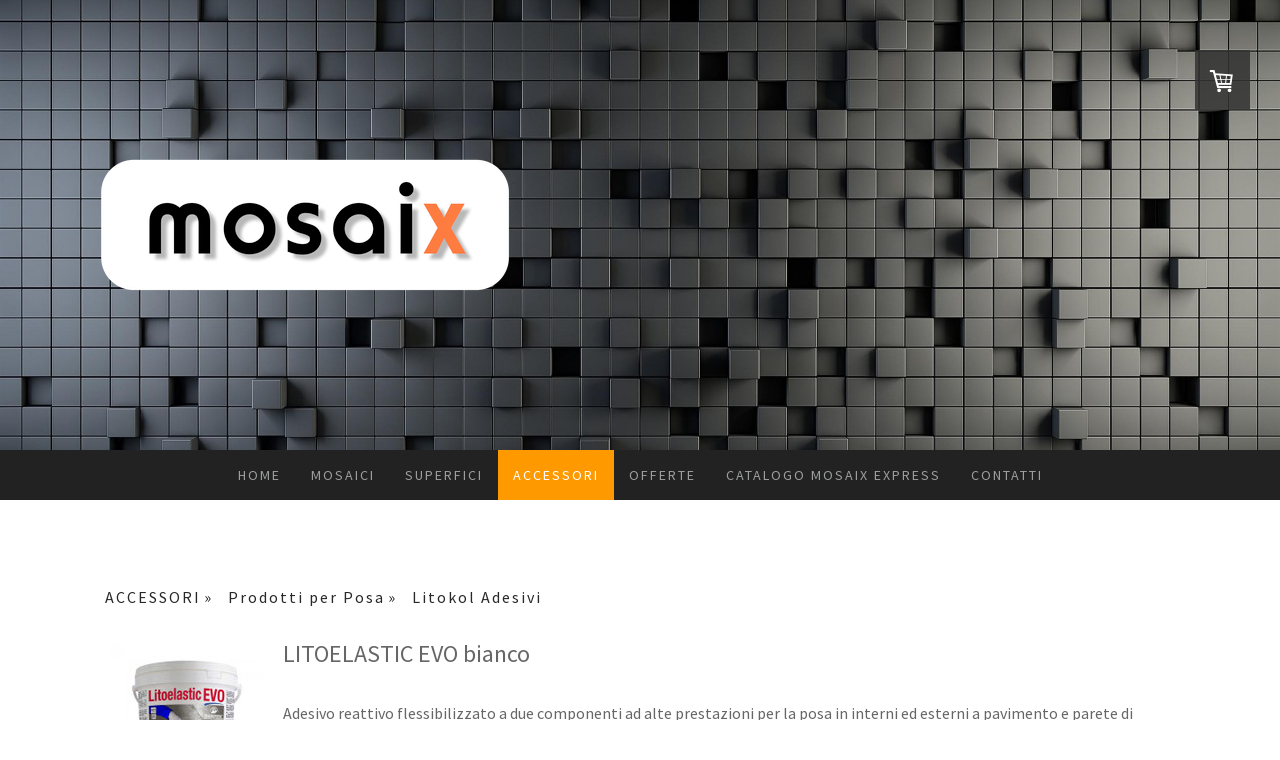

--- FILE ---
content_type: text/html; charset=UTF-8
request_url: https://www.mosaix.it/complementi/litokol-adesivi/
body_size: 19535
content:
<!DOCTYPE html>
<html lang="it-IT"><head>
    <meta charset="utf-8"/>
    <link rel="dns-prefetch preconnect" href="https://u.jimcdn.com/" crossorigin="anonymous"/>
<link rel="dns-prefetch preconnect" href="https://assets.jimstatic.com/" crossorigin="anonymous"/>
<link rel="dns-prefetch preconnect" href="https://image.jimcdn.com" crossorigin="anonymous"/>
<link rel="dns-prefetch preconnect" href="https://fonts.jimstatic.com" crossorigin="anonymous"/>
<meta name="viewport" content="width=device-width, initial-scale=1"/>
<meta http-equiv="X-UA-Compatible" content="IE=edge"/>
<meta name="description" content="Adesivi Litokol per mosaici e pietre naturali"/>
<meta name="robots" content="index, follow, archive"/>
<meta property="st:section" content="Adesivi Litokol per mosaici e pietre naturali"/>
<meta name="generator" content="Jimdo Creator"/>
<meta name="twitter:title" content="Litokol Adesivi"/>
<meta name="twitter:description" content="Adesivi Litokol per mosaici e pietre naturali"/>
<meta name="twitter:card" content="summary_large_image"/>
<meta property="og:url" content="http://www.mosaix.it/complementi/litokol-adesivi/"/>
<meta property="og:title" content="Litokol Adesivi"/>
<meta property="og:description" content="Adesivi Litokol per mosaici e pietre naturali"/>
<meta property="og:type" content="website"/>
<meta property="og:locale" content="it_IT"/>
<meta property="og:site_name" content="MOSAIX  mosaici online"/>
<meta name="twitter:image" content="https://image.jimcdn.com/app/cms/image/transf/dimension=1820x1280:format=jpg/path/se1188e64357ddeda/image/ib87338f6c3e4f7a5/version/1606413263/image.jpg"/>
<meta property="og:image" content="https://image.jimcdn.com/app/cms/image/transf/dimension=1820x1280:format=jpg/path/se1188e64357ddeda/image/ib87338f6c3e4f7a5/version/1606413263/image.jpg"/>
<meta property="og:image:width" content="1280"/>
<meta property="og:image:height" content="1280"/>
<meta property="og:image:secure_url" content="https://image.jimcdn.com/app/cms/image/transf/dimension=1820x1280:format=jpg/path/se1188e64357ddeda/image/ib87338f6c3e4f7a5/version/1606413263/image.jpg"/><title>Litokol Adesivi - MOSAIX  mosaici online</title>
<link rel="shortcut icon" href="https://u.jimcdn.com/cms/o/se1188e64357ddeda/img/favicon.png?t=1733434935"/>
    <link rel="alternate" type="application/rss+xml" title="Blog" href="https://www.mosaix.it/rss/blog"/>    
<link rel="canonical" href="https://www.mosaix.it/complementi/litokol-adesivi/"/>

        <script src="https://assets.jimstatic.com/ckies.js.7aeecda51e36f76cf70c.js"></script>

        <script src="https://assets.jimstatic.com/cookieControl.js.c1cea533ba5da95c3d32.js"></script>
    <script>window.CookieControlSet.setToNormal();</script>

    <style>html,body{margin:0}.hidden{display:none}.n{padding:5px}#cc-website-title a {text-decoration: none}.cc-m-image-align-1{text-align:left}.cc-m-image-align-2{text-align:right}.cc-m-image-align-3{text-align:center}</style>

        <link href="https://u.jimcdn.com/cms/o/se1188e64357ddeda/layout/dm_bfac1921e9542f8afd398db1f9fe90ee/css/layout.css?t=1759502883" rel="stylesheet" type="text/css" id="jimdo_layout_css"/>
<script>     /* <![CDATA[ */     /*!  loadCss [c]2014 @scottjehl, Filament Group, Inc.  Licensed MIT */     window.loadCSS = window.loadCss = function(e,n,t){var r,l=window.document,a=l.createElement("link");if(n)r=n;else{var i=(l.body||l.getElementsByTagName("head")[0]).childNodes;r=i[i.length-1]}var o=l.styleSheets;a.rel="stylesheet",a.href=e,a.media="only x",r.parentNode.insertBefore(a,n?r:r.nextSibling);var d=function(e){for(var n=a.href,t=o.length;t--;)if(o[t].href===n)return e.call(a);setTimeout(function(){d(e)})};return a.onloadcssdefined=d,d(function(){a.media=t||"all"}),a};     window.onloadCSS = function(n,o){n.onload=function(){n.onload=null,o&&o.call(n)},"isApplicationInstalled"in navigator&&"onloadcssdefined"in n&&n.onloadcssdefined(o)}     /* ]]> */ </script>     <script>
// <![CDATA[
onloadCSS(loadCss('https://assets.jimstatic.com/web.css.d9361b6586f0098197fdc233c6461efe.css') , function() {
    this.id = 'jimdo_web_css';
});
// ]]>
</script>
<link href="https://assets.jimstatic.com/web.css.d9361b6586f0098197fdc233c6461efe.css" rel="preload" as="style"/>
<noscript>
<link href="https://assets.jimstatic.com/web.css.d9361b6586f0098197fdc233c6461efe.css" rel="stylesheet"/>
</noscript>
    <script>
    //<![CDATA[
        var jimdoData = {"isTestserver":false,"isLcJimdoCom":false,"isJimdoHelpCenter":false,"isProtectedPage":false,"cstok":"","cacheJsKey":"0cc7509acfcd08278c9d6f638b764c64cacb3cab","cacheCssKey":"0cc7509acfcd08278c9d6f638b764c64cacb3cab","cdnUrl":"https:\/\/assets.jimstatic.com\/","minUrl":"https:\/\/assets.jimstatic.com\/app\/cdn\/min\/file\/","authUrl":"https:\/\/a.jimdo.com\/","webPath":"https:\/\/www.mosaix.it\/","appUrl":"https:\/\/a.jimdo.com\/","cmsLanguage":"it_IT","isFreePackage":false,"mobile":false,"isDevkitTemplateUsed":true,"isTemplateResponsive":true,"websiteId":"se1188e64357ddeda","pageId":2571640423,"packageId":3,"shop":{"deliveryTimeTexts":{"1":"consegna in 1-5 giorni","2":"consegna in 5-10 giorni","3":"consegna in 10-14 giorni"},"checkoutButtonText":"Cassa ( quantit\u00e0 al passo successivo )","isReady":true,"currencyFormat":{"pattern":"#,##0.00 \u00a4","convertedPattern":"#,##0.00 $","symbols":{"GROUPING_SEPARATOR":".","DECIMAL_SEPARATOR":",","CURRENCY_SYMBOL":"\u20ac"}},"currencyLocale":"de_DE"},"tr":{"gmap":{"searchNotFound":"L'indirizzo inserito non \u00e8 stato trovato.","routeNotFound":"Non \u00e8 stato possibile calcolare l'itinerario. Forse l'indirizzo di inizio \u00e8 impreciso o troppo lontano dalla meta."},"shop":{"checkoutSubmit":{"next":"Prosegui","wait":"Attendere"},"paypalError":"\u00c8 subentrato un errore. Per favore, riprova!","cartBar":"Carrello ","maintenance":"Questo servizio non \u00e8 al momento raggiungibile. Riprova pi\u00f9 tardi.","addToCartOverlay":{"productInsertedText":"L'articolo \u00e8 stato aggiunto al carrello.","continueShoppingText":"Continua gli acquisti","reloadPageText":"ricarica"},"notReadyText":"Lo shop non \u00e8 ancora completo.","numLeftText":"Non ci sono pi\u00f9 di {:num} esemplari di questo articolo a disposizione.","oneLeftText":"Solo un esemplare di questo prodotto \u00e8 ancora disponibile."},"common":{"timeout":"\u00c8 subentrato un errore. L'azione \u00e8 stata interrotta. Per favore riprova pi\u00f9 tardi."},"form":{"badRequest":"\u00c8 subentrato un errore. La voce non \u00e8 stata inserita. Riprova!"}},"jQuery":"jimdoGen002","isJimdoMobileApp":false,"bgConfig":{"id":141002023,"type":"picture","options":{"fixed":true},"images":[{"id":8947443123,"url":"https:\/\/image.jimcdn.com\/app\/cms\/image\/transf\/none\/path\/se1188e64357ddeda\/backgroundarea\/i01e4fcd53cceeb0b\/version\/1509885859\/image.jpg"}]},"bgFullscreen":null,"responsiveBreakpointLandscape":767,"responsiveBreakpointPortrait":480,"copyableHeadlineLinks":false,"tocGeneration":false,"googlemapsConsoleKey":false,"loggingForAnalytics":false,"loggingForPredefinedPages":false,"isFacebookPixelIdEnabled":true,"userAccountId":"838903e3-5aa2-4f43-b42b-706757ceb299"};
    // ]]>
</script>

     <script> (function(window) { 'use strict'; var regBuff = window.__regModuleBuffer = []; var regModuleBuffer = function() { var args = [].slice.call(arguments); regBuff.push(args); }; if (!window.regModule) { window.regModule = regModuleBuffer; } })(window); </script>
    <script src="https://assets.jimstatic.com/web.js.7778446e79a0c13073d7.js" async="true"></script>
    <script src="https://assets.jimstatic.com/at.js.db285b71839286136d00.js"></script>
        <script src="https://api.dmp.jimdo-server.com/designs/376/versions/1.0/assets/js/stickyNav.js" async="true"></script>
        <meta name="google-site-verification" content="se_wP7XmAQHEQ7h0PX2pfDB-uNPfEvkB3PBWyndoCyU"/>
<meta name="p:domain_verify" content="a1d2b2419fd7e6dd437586b92f95c237"/>
<meta name="google-site-verification" content="bVN4aFoecGTg7S15EZ4QnWUxwaaosNC_Jvci4mjGvEA"/>
<meta name="google-site-verification" content="Z1Xbb3KNSBhJGOgiScBMnirGAgKjjN30oDTELeXJnk4"/>

<script type="text/javascript">
//<![CDATA[
_linkedin_partner_id = "600202";
window._linkedin_data_partner_ids = window._linkedin_data_partner_ids || [];
window._linkedin_data_partner_ids.push(_linkedin_partner_id);
//]]>
</script>

<script type="text/javascript">
//<![CDATA[
(function(){var s = document.getElementsByTagName("script")[0];
var b = document.createElement("script");
b.type = "text/javascript";b.async = true;
b.src = "https://snap.licdn.com/li.lms-analytics/insight.min.js";
s.parentNode.insertBefore(b, s);})();
//]]>
</script>

<script type="text/javascript">
//<![CDATA[
var $zoho=$zoho || {};$zoho.salesiq = $zoho.salesiq || 
{widgetcode:"cd82bdf2ddf74c6d2833dccb8d6e42434f729a5dd7cb2294e75f1e3935ec34ad", values:{},ready:function(){}};
var d=document;s=d.createElement("script");s.type="text/javascript";s.id="zsiqscript";s.defer=true;
s.src="https://salesiq.zoho.com/widget";t=d.getElementsByTagName("script")[0];t.parentNode.insertBefore(s,t);d.write("<div id='zsiqwidget'><\/div>");
//]]>
</script>

<script async="async" src="https://www.googletagmanager.com/gtag/js?id=G-VJCV5LE5CL"></script>

<script type="text/javascript">
//<![CDATA[
  window.dataLayer = window.dataLayer || [];
  function gtag(){dataLayer.push(arguments);}
  gtag('js', new Date());

  gtag('config', 'G-VJCV5LE5CL');
//]]>
</script>

<script type="text/javascript">
//<![CDATA[
    (function(d, w, c) {
        w.BrevoConversationsID = '64fb3901aa8ad90eda6a000c';
        w[c] = w[c] || function() {
            (w[c].q = w[c].q || []).push(arguments);
        };
        var s = d.createElement('script');
        s.async = true;
        s.src = 'https://conversations-widget.brevo.com/brevo-conversations.js';
        if (d.head) d.head.appendChild(s);
    })(document, window, 'BrevoConversations');
//]]>
</script>
    <script type="text/javascript">
//<![CDATA[

if(window.CookieControl.isCookieAllowed("fb_analytics")) {
    !function(f,b,e,v,n,t,s){if(f.fbq)return;n=f.fbq=function(){n.callMethod?
    n.callMethod.apply(n,arguments):n.queue.push(arguments)};if(!f._fbq)f._fbq=n;
    n.push=n;n.loaded=!0;n.version='2.0';n.agent='pljimdo';n.queue=[];t=b.createElement(e);t.async=!0;
    t.src=v;s=b.getElementsByTagName(e)[0];s.parentNode.insertBefore(t,s)}(window,
    document,'script','https://connect.facebook.net/en_US/fbevents.js');
    fbq('init', '500283573671568');
    fbq('track', 'PageView');
}

//]]>
</script>
</head>

<body class="body cc-page j-has-shop j-m-gallery-styles j-m-video-styles j-m-hr-styles j-m-header-styles j-m-text-styles j-m-emotionheader-styles j-m-htmlCode-styles j-m-rss-styles j-m-form-styles-disabled j-m-table-styles j-m-textWithImage-styles j-m-downloadDocument-styles j-m-imageSubtitle-styles j-m-flickr-styles j-m-googlemaps-styles j-m-blogSelection-styles-disabled j-m-comment-styles-disabled j-m-jimdo-styles j-m-profile-styles j-m-guestbook-styles j-m-promotion-styles j-m-twitter-styles j-m-hgrid-styles j-m-shoppingcart-styles j-m-catalog-styles j-m-product-styles-disabled j-m-facebook-styles j-m-sharebuttons-styles j-m-formnew-styles-disabled j-m-callToAction-styles j-m-turbo-styles j-m-spacing-styles j-m-googleplus-styles j-m-dummy-styles j-m-search-styles j-m-booking-styles j-footer-styles cc-pagemode-default cc-content-parent" id="page-2571640423">

<div id="cc-inner" class="cc-content-parent">
  <!-- _main-sass -->
  <input type="checkbox" id="jtpl-navigation__checkbox" class="jtpl-navigation__checkbox"/><div class="jtpl-main cc-content-parent">

    <!-- _header.sass -->
    <div background-area="stripe" background-area-default="" class="jtpl-header">
      <header class="jtpl-header__inner"><div class="jtpl-logo">
          <div id="cc-website-logo" class="cc-single-module-element"><div id="cc-m-14679632523" class="j-module n j-imageSubtitle"><div class="cc-m-image-container"><figure class="cc-imagewrapper cc-m-image-align-1">
<a href="https://www.mosaix.it/" target="_self"><img srcset="https://image.jimcdn.com/app/cms/image/transf/dimension=320x10000:format=png/path/se1188e64357ddeda/image/i388c4486d2f6822b/version/1673635161/image.png 320w, https://image.jimcdn.com/app/cms/image/transf/dimension=456x10000:format=png/path/se1188e64357ddeda/image/i388c4486d2f6822b/version/1673635161/image.png 456w, https://image.jimcdn.com/app/cms/image/transf/dimension=640x10000:format=png/path/se1188e64357ddeda/image/i388c4486d2f6822b/version/1673635161/image.png 640w, https://image.jimcdn.com/app/cms/image/transf/dimension=912x10000:format=png/path/se1188e64357ddeda/image/i388c4486d2f6822b/version/1673635161/image.png 912w" sizes="(min-width: 456px) 456px, 100vw" id="cc-m-imagesubtitle-image-14679632523" src="https://image.jimcdn.com/app/cms/image/transf/dimension=456x10000:format=png/path/se1188e64357ddeda/image/i388c4486d2f6822b/version/1673635161/image.png" alt="" class="" data-src-width="1476" data-src-height="531" data-src="https://image.jimcdn.com/app/cms/image/transf/dimension=456x10000:format=png/path/se1188e64357ddeda/image/i388c4486d2f6822b/version/1673635161/image.png" data-image-id="9583404523"/></a>    

</figure>
</div>
<div class="cc-clear"></div>
<script id="cc-m-reg-14679632523">// <![CDATA[

    window.regModule("module_imageSubtitle", {"data":{"imageExists":true,"hyperlink":"","hyperlink_target":"","hyperlinkAsString":"","pinterest":"0","id":14679632523,"widthEqualsContent":"0","resizeWidth":"456","resizeHeight":165},"id":14679632523});
// ]]>
</script></div></div>
        </div>
      </header>
</div>
    <!-- END _header.sass -->

    <!-- _navigation.sass -->
    <nav class="jtpl-navigation"><div class="jtpl-navigation__inner navigation-colors navigation-alignment" data-dropdown="true">
        <div data-container="navigation"><div class="j-nav-variant-nested"><ul class="cc-nav-level-0 j-nav-level-0"><li id="cc-nav-view-2489791323" class="jmd-nav__list-item-0"><a href="/" data-link-title="Home">Home</a></li><li id="cc-nav-view-2168083423" class="jmd-nav__list-item-0 j-nav-has-children"><a href="/mosaici/" data-link-title="MOSAICI">MOSAICI</a><span data-navi-toggle="cc-nav-view-2168083423" class="jmd-nav__toggle-button"></span><ul class="cc-nav-level-1 j-nav-level-1"><li id="cc-nav-view-2549549523" class="jmd-nav__list-item-1 j-nav-has-children"><a href="/mosaici/mosaico-in-ceramica/" data-link-title="MOSAICO IN CERAMICA">MOSAICO IN CERAMICA</a><span data-navi-toggle="cc-nav-view-2549549523" class="jmd-nav__toggle-button"></span><ul class="cc-nav-level-2 j-nav-level-2"><li id="cc-nav-view-2551606323" class="jmd-nav__list-item-2"><a href="/mosaix-express/mosaici-in-ceramica/antiscivolo/" data-link-title="Antiscivolo">Antiscivolo</a></li><li id="cc-nav-view-2550188523" class="jmd-nav__list-item-2"><a href="/mosaici/mosaico-in-ceramica/bottoni/" data-link-title="Bottoni">Bottoni</a></li><li id="cc-nav-view-2550967423" class="jmd-nav__list-item-2"><a href="/mosaici/mosaico-in-ceramica/classica/" data-link-title="Classica">Classica</a></li><li id="cc-nav-view-2556556423" class="jmd-nav__list-item-2"><a href="/mosaici/mosaico-in-ceramica/decorativa/" data-link-title="Decorativa">Decorativa</a></li><li id="cc-nav-view-2549736023" class="jmd-nav__list-item-2"><a href="/mosaici/mosaico-in-ceramica/esagonale-in-ceramica/" data-link-title="Esagonale">Esagonale</a></li><li id="cc-nav-view-2576177723" class="jmd-nav__list-item-2"><a href="/mosaici/mosaico-in-ceramica/japan-mosaic/" data-link-title="Japan Mosaic">Japan Mosaic</a></li><li id="cc-nav-view-2549549623" class="jmd-nav__list-item-2"><a href="/mosaici/mosaico-in-ceramica/mattoncini/" data-link-title="Mattoncini">Mattoncini</a></li><li id="cc-nav-view-2550103323" class="jmd-nav__list-item-2"><a href="/mosaici/mosaico-in-ceramica/ottagonale/" data-link-title="Ottagonale">Ottagonale</a></li><li id="cc-nav-view-2574539923" class="jmd-nav__list-item-2"><a href="/mosaici/mosaico-in-ceramica/patchwork/" data-link-title="Patchwork">Patchwork</a></li><li id="cc-nav-view-2550373623" class="jmd-nav__list-item-2"><a href="/mosaici/mosaico-in-ceramica/pietra/" data-link-title="Pietra">Pietra</a></li><li id="cc-nav-view-2551628123" class="jmd-nav__list-item-2"><a href="/mosaici/mosaico-in-ceramica/puro/" data-link-title="Puro">Puro</a></li><li id="cc-nav-view-2574532823" class="jmd-nav__list-item-2"><a href="/mosaici/mosaico-in-ceramica/retro/" data-link-title="Retro">Retro</a></li><li id="cc-nav-view-2606786423" class="jmd-nav__list-item-2"><a href="/mosaici/mosaico-in-ceramica/stick/" data-link-title="Stick">Stick</a></li></ul></li><li id="cc-nav-view-2610359423" class="jmd-nav__list-item-1 j-nav-has-children"><a href="/mosaici/mosaico-in-marmo/" data-link-title="MOSAICO IN MARMO">MOSAICO IN MARMO</a><span data-navi-toggle="cc-nav-view-2610359423" class="jmd-nav__toggle-button"></span><ul class="cc-nav-level-2 j-nav-level-2"><li id="cc-nav-view-2566234323" class="jmd-nav__list-item-2"><a href="/mosaici/mosaico-in-marmo/tessere-quadrate/" data-link-title="Quadrat">Quadrat</a></li><li id="cc-nav-view-2636292023" class="jmd-nav__list-item-2"><a href="/mosaici/mosaico-in-marmo/quadrato-32mm/" data-link-title="Quadrato 32mm">Quadrato 32mm</a></li><li id="cc-nav-view-2559125423" class="jmd-nav__list-item-2"><a href="/mosaici/mosaico-in-marmo/esagonale-in-marmo/" data-link-title="Esagonale">Esagonale</a></li><li id="cc-nav-view-2566305723" class="jmd-nav__list-item-2"><a href="/mosaici/mosaico-in-marmo/mos-muretto/" data-link-title="Muretto">Muretto</a></li><li id="cc-nav-view-2171651523" class="jmd-nav__list-item-2"><a href="/mosaici/mosaico-in-marmo/rosoni-in-marmo/" data-link-title="Rosoni in Marmo">Rosoni in Marmo</a></li><li id="cc-nav-view-2557047323" class="jmd-nav__list-item-2"><a href="/mosaici/mosaico-in-marmo/mos-palladiana-su-rete/" data-link-title="Mos Palladiana su rete">Mos Palladiana su rete</a></li><li id="cc-nav-view-2553225823" class="jmd-nav__list-item-2"><a href="/mosaici/mosaico-in-marmo/mosaico-sassi-su-rete/" data-link-title="Mosaico Sassi su rete">Mosaico Sassi su rete</a></li></ul></li><li id="cc-nav-view-2554019723" class="jmd-nav__list-item-1 j-nav-has-children"><a href="/mosaici/mosaico-in-vetro/" data-link-title="MOSAICO IN VETRO">MOSAICO IN VETRO</a><span data-navi-toggle="cc-nav-view-2554019723" class="jmd-nav__toggle-button"></span><ul class="cc-nav-level-2 j-nav-level-2"><li id="cc-nav-view-2568058423" class="jmd-nav__list-item-2"><a href="/mosaici/mosaico-in-vetro/piscine-pool-mosaics/" data-link-title="Piscine - Pool Mosaics">Piscine - Pool Mosaics</a></li><li id="cc-nav-view-2555542523" class="jmd-nav__list-item-2"><a href="/mosaici/mosaico-in-vetro/kuba/" data-link-title="Kuba">Kuba</a></li><li id="cc-nav-view-2570500323" class="jmd-nav__list-item-2"><a href="/mosaici/mosaico-in-vetro/eco/" data-link-title="Eco">Eco</a></li><li id="cc-nav-view-2585873223" class="jmd-nav__list-item-2"><a href="/mosaici/mosaici-in-vetro/fosforescente/" data-link-title="Fosforescente">Fosforescente</a></li><li id="cc-nav-view-2563333323" class="jmd-nav__list-item-2"><a href="/mosaici/mosaico-in-vetro/patchwork-vetro/" data-link-title="Patchwork vetro">Patchwork vetro</a></li><li id="cc-nav-view-2564323723" class="jmd-nav__list-item-2"><a href="/mosaici/mosaico-in-vetro/hexagon/" data-link-title="Hexagon">Hexagon</a></li><li id="cc-nav-view-2547371123" class="jmd-nav__list-item-2"><a href="/mosaici/mosaico-per-piscine/iridiscente/" data-link-title="Iridiscente">Iridiscente</a></li></ul></li><li id="cc-nav-view-2633782823" class="jmd-nav__list-item-1 j-nav-has-children"><a href="/mosaici/mosaico-in-cristallo/" data-link-title="MOSAICO IN CRISTALLO">MOSAICO IN CRISTALLO</a><span data-navi-toggle="cc-nav-view-2633782823" class="jmd-nav__toggle-button"></span><ul class="cc-nav-level-2 j-nav-level-2"><li id="cc-nav-view-2574712523" class="jmd-nav__list-item-2"><a href="/mosaici/mosaico-in-vetro/colori/" data-link-title="Colori">Colori</a></li><li id="cc-nav-view-2563763823" class="jmd-nav__list-item-2"><a href="/mosaici/mosaico-in-vetro/mare/" data-link-title="Mare">Mare</a></li><li id="cc-nav-view-2555817623" class="jmd-nav__list-item-2"><a href="/mosaici/mosaico-in-vetro/preziosi-oro-argento/" data-link-title="Preziosi Oro Argento">Preziosi Oro Argento</a></li><li id="cc-nav-view-2168445823" class="jmd-nav__list-item-2"><a href="/mosaici/mosaico-in-vetro/glitter/" data-link-title="Glitter">Glitter</a></li><li id="cc-nav-view-2591257123" class="jmd-nav__list-item-2"><a href="/mosaici/mosaico-in-vetro/cristallo/" data-link-title="Cristallo">Cristallo</a></li></ul></li><li id="cc-nav-view-2632470323" class="jmd-nav__list-item-1 j-nav-has-children"><a href="/mosaici/mosaico-marmo-vetro/" data-link-title="MOSAICO MARMO VETRO">MOSAICO MARMO VETRO</a><span data-navi-toggle="cc-nav-view-2632470323" class="jmd-nav__toggle-button"></span><ul class="cc-nav-level-2 j-nav-level-2"><li id="cc-nav-view-2568756723" class="jmd-nav__list-item-2"><a href="/mosaici/mosaico-marmo-vetro/mos-foglia-oro/" data-link-title="Mos Foglia Oro">Mos Foglia Oro</a></li><li id="cc-nav-view-2632470923" class="jmd-nav__list-item-2"><a href="/mosaici/mosaico-marmo-vetro/marmo-vetro-brick/" data-link-title="Marmo Vetro Brick">Marmo Vetro Brick</a></li><li id="cc-nav-view-2632470723" class="jmd-nav__list-item-2"><a href="/mosaici/mosaico-marmo-vetro/marmo-vetro-multiformato/" data-link-title="Marmo Vetro Multiformato">Marmo Vetro Multiformato</a></li><li id="cc-nav-view-2632471023" class="jmd-nav__list-item-2"><a href="/mosaici/mosaico-marmo-vetro/marmo-vetro-quadrato/" data-link-title="Marmo Vetro Quadrato">Marmo Vetro Quadrato</a></li></ul></li><li id="cc-nav-view-2564265823" class="jmd-nav__list-item-1 j-nav-has-children"><a href="/mosaici/mosaico-in-metallo/" data-link-title="MOSAICO IN METALLO">MOSAICO IN METALLO</a><span data-navi-toggle="cc-nav-view-2564265823" class="jmd-nav__toggle-button"></span><ul class="cc-nav-level-2 j-nav-level-2"><li id="cc-nav-view-2565237523" class="jmd-nav__list-item-2"><a href="/mosaici/mosaico-in-metallo/mosaico-in-metallo-acciaio/" data-link-title="Mosaico in Metallo Acciaio">Mosaico in Metallo Acciaio</a></li><li id="cc-nav-view-2565237623" class="jmd-nav__list-item-2"><a href="/mosaici/mosaico-in-metallo/mosaico-in-alluminio/" data-link-title="Mosaico in alluminio">Mosaico in alluminio</a></li><li id="cc-nav-view-2565237823" class="jmd-nav__list-item-2"><a href="/mosaici/mosaico-in-metallo/mosaico-in-metallo-rame/" data-link-title="Mosaico in Metallo Rame">Mosaico in Metallo Rame</a></li></ul></li><li id="cc-nav-view-2589158123" class="jmd-nav__list-item-1 j-nav-has-children"><a href="/mosaici/mosaico-adesivo/" data-link-title="MOSAICO ADESIVO">MOSAICO ADESIVO</a><span data-navi-toggle="cc-nav-view-2589158123" class="jmd-nav__toggle-button"></span><ul class="cc-nav-level-2 j-nav-level-2"><li id="cc-nav-view-2589287423" class="jmd-nav__list-item-2"><a href="/mosaici/mosaico-adesivo/mosaico-adesivo-marmo-pietra/" data-link-title="Mosaico Adesivo Marmo Pietra">Mosaico Adesivo Marmo Pietra</a></li><li id="cc-nav-view-2589287323" class="jmd-nav__list-item-2"><a href="/mosaici/mosaico-adesivo/mosaico-adesivo-vetro-cristallo/" data-link-title="Mosaico Adesivo Vetro Cristallo">Mosaico Adesivo Vetro Cristallo</a></li><li id="cc-nav-view-2589280223" class="jmd-nav__list-item-2"><a href="/mosaici/mosaico-adesivo/mosaico-adesivo-metallo/" data-link-title="Mosaico Adesivo Metallo">Mosaico Adesivo Metallo</a></li><li id="cc-nav-view-2589280323" class="jmd-nav__list-item-2"><a href="/mosaici/mosaico-adesivo/mosaico-adesivo-legno/" data-link-title="Mosaico Adesivo Legno">Mosaico Adesivo Legno</a></li></ul></li><li id="cc-nav-view-2574885123" class="jmd-nav__list-item-1"><a href="/mosaici/mosaico-in-madreplerla/" data-link-title="MOSAICO IN MADREPLERLA">MOSAICO IN MADREPLERLA</a></li></ul></li><li id="cc-nav-view-2168848623" class="jmd-nav__list-item-0 j-nav-has-children"><a href="/superfici/" data-link-title="Superfici">Superfici</a><span data-navi-toggle="cc-nav-view-2168848623" class="jmd-nav__toggle-button"></span><ul class="cc-nav-level-1 j-nav-level-1"><li id="cc-nav-view-2633017823" class="jmd-nav__list-item-1"><a href="/superfici/marmo-anticato/" data-link-title="Marmo Anticato">Marmo Anticato</a></li><li id="cc-nav-view-2633017723" class="jmd-nav__list-item-1"><a href="/superfici/palladiana-sfusa-in-sacchi/" data-link-title="Palladiana Sfusa in sacchi">Palladiana Sfusa in sacchi</a></li><li id="cc-nav-view-2290567523" class="jmd-nav__list-item-1 j-nav-has-children"><a href="/mosaici/mosaico-artistico/" data-link-title="MOSAICO ARTISTICO">MOSAICO ARTISTICO</a><span data-navi-toggle="cc-nav-view-2290567523" class="jmd-nav__toggle-button"></span><ul class="cc-nav-level-2 j-nav-level-2"><li id="cc-nav-view-2551917323" class="jmd-nav__list-item-2"><a href="/mosaici/mosaico-artistico/papavero/" data-link-title="Papavero">Papavero</a></li></ul></li><li id="cc-nav-view-2538459223" class="jmd-nav__list-item-1 j-nav-has-children"><a href="/superfici/lastre-ceramiche/" data-link-title="Lastre ceramiche">Lastre ceramiche</a><span data-navi-toggle="cc-nav-view-2538459223" class="jmd-nav__toggle-button"></span><ul class="cc-nav-level-2 j-nav-level-2"><li id="cc-nav-view-2551837523" class="jmd-nav__list-item-2"><a href="/superfici/xtile/new-york/" data-link-title="New York">New York</a></li><li id="cc-nav-view-2554858223" class="jmd-nav__list-item-2"><a href="/superfici/lastre-ceramiche/copenhagen/" data-link-title="Copenhagen">Copenhagen</a></li><li id="cc-nav-view-2554859123" class="jmd-nav__list-item-2"><a href="/superfici/lastre-ceramiche/roma/" data-link-title="Roma">Roma</a></li></ul></li></ul></li><li id="cc-nav-view-2571797523" class="jmd-nav__list-item-0 j-nav-has-children cc-nav-parent j-nav-parent jmd-nav__item--parent"><a href="/accessori/" data-link-title="ACCESSORI">ACCESSORI</a><span data-navi-toggle="cc-nav-view-2571797523" class="jmd-nav__toggle-button"></span><ul class="cc-nav-level-1 j-nav-level-1"><li id="cc-nav-view-2571798923" class="jmd-nav__list-item-1"><a href="/accessori/lavabi-in-pietra/" data-link-title="Lavabi in Pietra">Lavabi in Pietra</a></li><li id="cc-nav-view-2571804623" class="jmd-nav__list-item-1"><a href="/arredo-bagno/home-deco/" data-link-title="Home Deco">Home Deco</a></li><li id="cc-nav-view-2168083823" class="jmd-nav__list-item-1 j-nav-has-children cc-nav-parent j-nav-parent jmd-nav__item--parent"><a href="/prodotti-per-posa/" data-link-title="Prodotti per Posa">Prodotti per Posa</a><span data-navi-toggle="cc-nav-view-2168083823" class="jmd-nav__toggle-button"></span><ul class="cc-nav-level-2 j-nav-level-2"><li id="cc-nav-view-2571640423" class="jmd-nav__list-item-2 cc-nav-current j-nav-current jmd-nav__item--current"><a href="/complementi/litokol-adesivi/" data-link-title="Litokol Adesivi" class="cc-nav-current j-nav-current jmd-nav__link--current">Litokol Adesivi</a></li><li id="cc-nav-view-2571640523" class="jmd-nav__list-item-2"><a href="/complementi/litokol-starlike/" data-link-title="Litokol Starlike">Litokol Starlike</a></li><li id="cc-nav-view-2514585223" class="jmd-nav__list-item-2"><a href="/prodotti-per-posa/trattamenti/" data-link-title="Trattamenti">Trattamenti</a></li></ul></li></ul></li><li id="cc-nav-view-2350536023" class="jmd-nav__list-item-0 j-nav-has-children"><a href="/offerte/" data-link-title="Offerte">Offerte</a><span data-navi-toggle="cc-nav-view-2350536023" class="jmd-nav__toggle-button"></span><ul class="cc-nav-level-1 j-nav-level-1"><li id="cc-nav-view-2351663423" class="jmd-nav__list-item-1"><a href="/offerte/mosaici/" data-link-title="Mosaici">Mosaici</a></li><li id="cc-nav-view-2514087523" class="jmd-nav__list-item-1"><a href="/offerte/profili-in-marmo/" data-link-title="Profili in marmo">Profili in marmo</a></li><li id="cc-nav-view-2574894423" class="jmd-nav__list-item-1"><a href="/offerte/print/" data-link-title="Print">Print</a></li><li id="cc-nav-view-2565110723" class="jmd-nav__list-item-1"><a href="/offerte/tessere-mosaico-bricolage-e-fai-da-te/" data-link-title="Tessere mosaico bricolage e fai da te">Tessere mosaico bricolage e fai da te</a></li><li id="cc-nav-view-2350745823" class="jmd-nav__list-item-1"><a href="/offerte/fasce/" data-link-title="Fasce">Fasce</a></li><li id="cc-nav-view-2352206023" class="jmd-nav__list-item-1"><a href="/offerte/listelli/" data-link-title="Listelli">Listelli</a></li><li id="cc-nav-view-2353024523" class="jmd-nav__list-item-1"><a href="/offerte/lavabi/" data-link-title="Lavabi">Lavabi</a></li><li id="cc-nav-view-2489805123" class="jmd-nav__list-item-1"><a href="/offerte/pasta-di-vetro/" data-link-title="Pasta di Vetro">Pasta di Vetro</a></li></ul></li><li id="cc-nav-view-2550112823" class="jmd-nav__list-item-0"><a href="/catalogo-mosaix-express/" data-link-title="Catalogo Mosaix Express">Catalogo Mosaix Express</a></li><li id="cc-nav-view-2167840323" class="jmd-nav__list-item-0"><a href="/contatti/" data-link-title="Contatti">Contatti</a></li></ul></div></div>
      </div>
    </nav><!-- END _navigation.sass --><!-- _mobile-navigation.sass --><div class="jtpl-mobile-topbar navigation-colors navigation-colors--transparency">
      <label for="jtpl-navigation__checkbox" class="jtpl-navigation__label navigation-colors__menu-icon">
        <span class="jtpl-navigation__borders navigation-colors__menu-icon"></span>
      </label>
    </div>
    <div class="jtpl-mobile-navigation">
      <div class="jtpl-mobile-navigation__inner navigation-colors navigation-colors--transparency">
        <div data-container="navigation"><div class="j-nav-variant-nested"><ul class="cc-nav-level-0 j-nav-level-0"><li id="cc-nav-view-2489791323" class="jmd-nav__list-item-0"><a href="/" data-link-title="Home">Home</a></li><li id="cc-nav-view-2168083423" class="jmd-nav__list-item-0 j-nav-has-children"><a href="/mosaici/" data-link-title="MOSAICI">MOSAICI</a><span data-navi-toggle="cc-nav-view-2168083423" class="jmd-nav__toggle-button"></span><ul class="cc-nav-level-1 j-nav-level-1"><li id="cc-nav-view-2549549523" class="jmd-nav__list-item-1 j-nav-has-children"><a href="/mosaici/mosaico-in-ceramica/" data-link-title="MOSAICO IN CERAMICA">MOSAICO IN CERAMICA</a><span data-navi-toggle="cc-nav-view-2549549523" class="jmd-nav__toggle-button"></span><ul class="cc-nav-level-2 j-nav-level-2"><li id="cc-nav-view-2551606323" class="jmd-nav__list-item-2"><a href="/mosaix-express/mosaici-in-ceramica/antiscivolo/" data-link-title="Antiscivolo">Antiscivolo</a></li><li id="cc-nav-view-2550188523" class="jmd-nav__list-item-2"><a href="/mosaici/mosaico-in-ceramica/bottoni/" data-link-title="Bottoni">Bottoni</a></li><li id="cc-nav-view-2550967423" class="jmd-nav__list-item-2"><a href="/mosaici/mosaico-in-ceramica/classica/" data-link-title="Classica">Classica</a></li><li id="cc-nav-view-2556556423" class="jmd-nav__list-item-2"><a href="/mosaici/mosaico-in-ceramica/decorativa/" data-link-title="Decorativa">Decorativa</a></li><li id="cc-nav-view-2549736023" class="jmd-nav__list-item-2"><a href="/mosaici/mosaico-in-ceramica/esagonale-in-ceramica/" data-link-title="Esagonale">Esagonale</a></li><li id="cc-nav-view-2576177723" class="jmd-nav__list-item-2"><a href="/mosaici/mosaico-in-ceramica/japan-mosaic/" data-link-title="Japan Mosaic">Japan Mosaic</a></li><li id="cc-nav-view-2549549623" class="jmd-nav__list-item-2"><a href="/mosaici/mosaico-in-ceramica/mattoncini/" data-link-title="Mattoncini">Mattoncini</a></li><li id="cc-nav-view-2550103323" class="jmd-nav__list-item-2"><a href="/mosaici/mosaico-in-ceramica/ottagonale/" data-link-title="Ottagonale">Ottagonale</a></li><li id="cc-nav-view-2574539923" class="jmd-nav__list-item-2"><a href="/mosaici/mosaico-in-ceramica/patchwork/" data-link-title="Patchwork">Patchwork</a></li><li id="cc-nav-view-2550373623" class="jmd-nav__list-item-2"><a href="/mosaici/mosaico-in-ceramica/pietra/" data-link-title="Pietra">Pietra</a></li><li id="cc-nav-view-2551628123" class="jmd-nav__list-item-2"><a href="/mosaici/mosaico-in-ceramica/puro/" data-link-title="Puro">Puro</a></li><li id="cc-nav-view-2574532823" class="jmd-nav__list-item-2"><a href="/mosaici/mosaico-in-ceramica/retro/" data-link-title="Retro">Retro</a></li><li id="cc-nav-view-2606786423" class="jmd-nav__list-item-2"><a href="/mosaici/mosaico-in-ceramica/stick/" data-link-title="Stick">Stick</a></li></ul></li><li id="cc-nav-view-2610359423" class="jmd-nav__list-item-1 j-nav-has-children"><a href="/mosaici/mosaico-in-marmo/" data-link-title="MOSAICO IN MARMO">MOSAICO IN MARMO</a><span data-navi-toggle="cc-nav-view-2610359423" class="jmd-nav__toggle-button"></span><ul class="cc-nav-level-2 j-nav-level-2"><li id="cc-nav-view-2566234323" class="jmd-nav__list-item-2"><a href="/mosaici/mosaico-in-marmo/tessere-quadrate/" data-link-title="Quadrat">Quadrat</a></li><li id="cc-nav-view-2636292023" class="jmd-nav__list-item-2"><a href="/mosaici/mosaico-in-marmo/quadrato-32mm/" data-link-title="Quadrato 32mm">Quadrato 32mm</a></li><li id="cc-nav-view-2559125423" class="jmd-nav__list-item-2"><a href="/mosaici/mosaico-in-marmo/esagonale-in-marmo/" data-link-title="Esagonale">Esagonale</a></li><li id="cc-nav-view-2566305723" class="jmd-nav__list-item-2"><a href="/mosaici/mosaico-in-marmo/mos-muretto/" data-link-title="Muretto">Muretto</a></li><li id="cc-nav-view-2171651523" class="jmd-nav__list-item-2"><a href="/mosaici/mosaico-in-marmo/rosoni-in-marmo/" data-link-title="Rosoni in Marmo">Rosoni in Marmo</a></li><li id="cc-nav-view-2557047323" class="jmd-nav__list-item-2"><a href="/mosaici/mosaico-in-marmo/mos-palladiana-su-rete/" data-link-title="Mos Palladiana su rete">Mos Palladiana su rete</a></li><li id="cc-nav-view-2553225823" class="jmd-nav__list-item-2"><a href="/mosaici/mosaico-in-marmo/mosaico-sassi-su-rete/" data-link-title="Mosaico Sassi su rete">Mosaico Sassi su rete</a></li></ul></li><li id="cc-nav-view-2554019723" class="jmd-nav__list-item-1 j-nav-has-children"><a href="/mosaici/mosaico-in-vetro/" data-link-title="MOSAICO IN VETRO">MOSAICO IN VETRO</a><span data-navi-toggle="cc-nav-view-2554019723" class="jmd-nav__toggle-button"></span><ul class="cc-nav-level-2 j-nav-level-2"><li id="cc-nav-view-2568058423" class="jmd-nav__list-item-2"><a href="/mosaici/mosaico-in-vetro/piscine-pool-mosaics/" data-link-title="Piscine - Pool Mosaics">Piscine - Pool Mosaics</a></li><li id="cc-nav-view-2555542523" class="jmd-nav__list-item-2"><a href="/mosaici/mosaico-in-vetro/kuba/" data-link-title="Kuba">Kuba</a></li><li id="cc-nav-view-2570500323" class="jmd-nav__list-item-2"><a href="/mosaici/mosaico-in-vetro/eco/" data-link-title="Eco">Eco</a></li><li id="cc-nav-view-2585873223" class="jmd-nav__list-item-2"><a href="/mosaici/mosaici-in-vetro/fosforescente/" data-link-title="Fosforescente">Fosforescente</a></li><li id="cc-nav-view-2563333323" class="jmd-nav__list-item-2"><a href="/mosaici/mosaico-in-vetro/patchwork-vetro/" data-link-title="Patchwork vetro">Patchwork vetro</a></li><li id="cc-nav-view-2564323723" class="jmd-nav__list-item-2"><a href="/mosaici/mosaico-in-vetro/hexagon/" data-link-title="Hexagon">Hexagon</a></li><li id="cc-nav-view-2547371123" class="jmd-nav__list-item-2"><a href="/mosaici/mosaico-per-piscine/iridiscente/" data-link-title="Iridiscente">Iridiscente</a></li></ul></li><li id="cc-nav-view-2633782823" class="jmd-nav__list-item-1 j-nav-has-children"><a href="/mosaici/mosaico-in-cristallo/" data-link-title="MOSAICO IN CRISTALLO">MOSAICO IN CRISTALLO</a><span data-navi-toggle="cc-nav-view-2633782823" class="jmd-nav__toggle-button"></span><ul class="cc-nav-level-2 j-nav-level-2"><li id="cc-nav-view-2574712523" class="jmd-nav__list-item-2"><a href="/mosaici/mosaico-in-vetro/colori/" data-link-title="Colori">Colori</a></li><li id="cc-nav-view-2563763823" class="jmd-nav__list-item-2"><a href="/mosaici/mosaico-in-vetro/mare/" data-link-title="Mare">Mare</a></li><li id="cc-nav-view-2555817623" class="jmd-nav__list-item-2"><a href="/mosaici/mosaico-in-vetro/preziosi-oro-argento/" data-link-title="Preziosi Oro Argento">Preziosi Oro Argento</a></li><li id="cc-nav-view-2168445823" class="jmd-nav__list-item-2"><a href="/mosaici/mosaico-in-vetro/glitter/" data-link-title="Glitter">Glitter</a></li><li id="cc-nav-view-2591257123" class="jmd-nav__list-item-2"><a href="/mosaici/mosaico-in-vetro/cristallo/" data-link-title="Cristallo">Cristallo</a></li></ul></li><li id="cc-nav-view-2632470323" class="jmd-nav__list-item-1 j-nav-has-children"><a href="/mosaici/mosaico-marmo-vetro/" data-link-title="MOSAICO MARMO VETRO">MOSAICO MARMO VETRO</a><span data-navi-toggle="cc-nav-view-2632470323" class="jmd-nav__toggle-button"></span><ul class="cc-nav-level-2 j-nav-level-2"><li id="cc-nav-view-2568756723" class="jmd-nav__list-item-2"><a href="/mosaici/mosaico-marmo-vetro/mos-foglia-oro/" data-link-title="Mos Foglia Oro">Mos Foglia Oro</a></li><li id="cc-nav-view-2632470923" class="jmd-nav__list-item-2"><a href="/mosaici/mosaico-marmo-vetro/marmo-vetro-brick/" data-link-title="Marmo Vetro Brick">Marmo Vetro Brick</a></li><li id="cc-nav-view-2632470723" class="jmd-nav__list-item-2"><a href="/mosaici/mosaico-marmo-vetro/marmo-vetro-multiformato/" data-link-title="Marmo Vetro Multiformato">Marmo Vetro Multiformato</a></li><li id="cc-nav-view-2632471023" class="jmd-nav__list-item-2"><a href="/mosaici/mosaico-marmo-vetro/marmo-vetro-quadrato/" data-link-title="Marmo Vetro Quadrato">Marmo Vetro Quadrato</a></li></ul></li><li id="cc-nav-view-2564265823" class="jmd-nav__list-item-1 j-nav-has-children"><a href="/mosaici/mosaico-in-metallo/" data-link-title="MOSAICO IN METALLO">MOSAICO IN METALLO</a><span data-navi-toggle="cc-nav-view-2564265823" class="jmd-nav__toggle-button"></span><ul class="cc-nav-level-2 j-nav-level-2"><li id="cc-nav-view-2565237523" class="jmd-nav__list-item-2"><a href="/mosaici/mosaico-in-metallo/mosaico-in-metallo-acciaio/" data-link-title="Mosaico in Metallo Acciaio">Mosaico in Metallo Acciaio</a></li><li id="cc-nav-view-2565237623" class="jmd-nav__list-item-2"><a href="/mosaici/mosaico-in-metallo/mosaico-in-alluminio/" data-link-title="Mosaico in alluminio">Mosaico in alluminio</a></li><li id="cc-nav-view-2565237823" class="jmd-nav__list-item-2"><a href="/mosaici/mosaico-in-metallo/mosaico-in-metallo-rame/" data-link-title="Mosaico in Metallo Rame">Mosaico in Metallo Rame</a></li></ul></li><li id="cc-nav-view-2589158123" class="jmd-nav__list-item-1 j-nav-has-children"><a href="/mosaici/mosaico-adesivo/" data-link-title="MOSAICO ADESIVO">MOSAICO ADESIVO</a><span data-navi-toggle="cc-nav-view-2589158123" class="jmd-nav__toggle-button"></span><ul class="cc-nav-level-2 j-nav-level-2"><li id="cc-nav-view-2589287423" class="jmd-nav__list-item-2"><a href="/mosaici/mosaico-adesivo/mosaico-adesivo-marmo-pietra/" data-link-title="Mosaico Adesivo Marmo Pietra">Mosaico Adesivo Marmo Pietra</a></li><li id="cc-nav-view-2589287323" class="jmd-nav__list-item-2"><a href="/mosaici/mosaico-adesivo/mosaico-adesivo-vetro-cristallo/" data-link-title="Mosaico Adesivo Vetro Cristallo">Mosaico Adesivo Vetro Cristallo</a></li><li id="cc-nav-view-2589280223" class="jmd-nav__list-item-2"><a href="/mosaici/mosaico-adesivo/mosaico-adesivo-metallo/" data-link-title="Mosaico Adesivo Metallo">Mosaico Adesivo Metallo</a></li><li id="cc-nav-view-2589280323" class="jmd-nav__list-item-2"><a href="/mosaici/mosaico-adesivo/mosaico-adesivo-legno/" data-link-title="Mosaico Adesivo Legno">Mosaico Adesivo Legno</a></li></ul></li><li id="cc-nav-view-2574885123" class="jmd-nav__list-item-1"><a href="/mosaici/mosaico-in-madreplerla/" data-link-title="MOSAICO IN MADREPLERLA">MOSAICO IN MADREPLERLA</a></li></ul></li><li id="cc-nav-view-2168848623" class="jmd-nav__list-item-0 j-nav-has-children"><a href="/superfici/" data-link-title="Superfici">Superfici</a><span data-navi-toggle="cc-nav-view-2168848623" class="jmd-nav__toggle-button"></span><ul class="cc-nav-level-1 j-nav-level-1"><li id="cc-nav-view-2633017823" class="jmd-nav__list-item-1"><a href="/superfici/marmo-anticato/" data-link-title="Marmo Anticato">Marmo Anticato</a></li><li id="cc-nav-view-2633017723" class="jmd-nav__list-item-1"><a href="/superfici/palladiana-sfusa-in-sacchi/" data-link-title="Palladiana Sfusa in sacchi">Palladiana Sfusa in sacchi</a></li><li id="cc-nav-view-2290567523" class="jmd-nav__list-item-1 j-nav-has-children"><a href="/mosaici/mosaico-artistico/" data-link-title="MOSAICO ARTISTICO">MOSAICO ARTISTICO</a><span data-navi-toggle="cc-nav-view-2290567523" class="jmd-nav__toggle-button"></span><ul class="cc-nav-level-2 j-nav-level-2"><li id="cc-nav-view-2551917323" class="jmd-nav__list-item-2"><a href="/mosaici/mosaico-artistico/papavero/" data-link-title="Papavero">Papavero</a></li></ul></li><li id="cc-nav-view-2538459223" class="jmd-nav__list-item-1 j-nav-has-children"><a href="/superfici/lastre-ceramiche/" data-link-title="Lastre ceramiche">Lastre ceramiche</a><span data-navi-toggle="cc-nav-view-2538459223" class="jmd-nav__toggle-button"></span><ul class="cc-nav-level-2 j-nav-level-2"><li id="cc-nav-view-2551837523" class="jmd-nav__list-item-2"><a href="/superfici/xtile/new-york/" data-link-title="New York">New York</a></li><li id="cc-nav-view-2554858223" class="jmd-nav__list-item-2"><a href="/superfici/lastre-ceramiche/copenhagen/" data-link-title="Copenhagen">Copenhagen</a></li><li id="cc-nav-view-2554859123" class="jmd-nav__list-item-2"><a href="/superfici/lastre-ceramiche/roma/" data-link-title="Roma">Roma</a></li></ul></li></ul></li><li id="cc-nav-view-2571797523" class="jmd-nav__list-item-0 j-nav-has-children cc-nav-parent j-nav-parent jmd-nav__item--parent"><a href="/accessori/" data-link-title="ACCESSORI">ACCESSORI</a><span data-navi-toggle="cc-nav-view-2571797523" class="jmd-nav__toggle-button"></span><ul class="cc-nav-level-1 j-nav-level-1"><li id="cc-nav-view-2571798923" class="jmd-nav__list-item-1"><a href="/accessori/lavabi-in-pietra/" data-link-title="Lavabi in Pietra">Lavabi in Pietra</a></li><li id="cc-nav-view-2571804623" class="jmd-nav__list-item-1"><a href="/arredo-bagno/home-deco/" data-link-title="Home Deco">Home Deco</a></li><li id="cc-nav-view-2168083823" class="jmd-nav__list-item-1 j-nav-has-children cc-nav-parent j-nav-parent jmd-nav__item--parent"><a href="/prodotti-per-posa/" data-link-title="Prodotti per Posa">Prodotti per Posa</a><span data-navi-toggle="cc-nav-view-2168083823" class="jmd-nav__toggle-button"></span><ul class="cc-nav-level-2 j-nav-level-2"><li id="cc-nav-view-2571640423" class="jmd-nav__list-item-2 cc-nav-current j-nav-current jmd-nav__item--current"><a href="/complementi/litokol-adesivi/" data-link-title="Litokol Adesivi" class="cc-nav-current j-nav-current jmd-nav__link--current">Litokol Adesivi</a></li><li id="cc-nav-view-2571640523" class="jmd-nav__list-item-2"><a href="/complementi/litokol-starlike/" data-link-title="Litokol Starlike">Litokol Starlike</a></li><li id="cc-nav-view-2514585223" class="jmd-nav__list-item-2"><a href="/prodotti-per-posa/trattamenti/" data-link-title="Trattamenti">Trattamenti</a></li></ul></li></ul></li><li id="cc-nav-view-2350536023" class="jmd-nav__list-item-0 j-nav-has-children"><a href="/offerte/" data-link-title="Offerte">Offerte</a><span data-navi-toggle="cc-nav-view-2350536023" class="jmd-nav__toggle-button"></span><ul class="cc-nav-level-1 j-nav-level-1"><li id="cc-nav-view-2351663423" class="jmd-nav__list-item-1"><a href="/offerte/mosaici/" data-link-title="Mosaici">Mosaici</a></li><li id="cc-nav-view-2514087523" class="jmd-nav__list-item-1"><a href="/offerte/profili-in-marmo/" data-link-title="Profili in marmo">Profili in marmo</a></li><li id="cc-nav-view-2574894423" class="jmd-nav__list-item-1"><a href="/offerte/print/" data-link-title="Print">Print</a></li><li id="cc-nav-view-2565110723" class="jmd-nav__list-item-1"><a href="/offerte/tessere-mosaico-bricolage-e-fai-da-te/" data-link-title="Tessere mosaico bricolage e fai da te">Tessere mosaico bricolage e fai da te</a></li><li id="cc-nav-view-2350745823" class="jmd-nav__list-item-1"><a href="/offerte/fasce/" data-link-title="Fasce">Fasce</a></li><li id="cc-nav-view-2352206023" class="jmd-nav__list-item-1"><a href="/offerte/listelli/" data-link-title="Listelli">Listelli</a></li><li id="cc-nav-view-2353024523" class="jmd-nav__list-item-1"><a href="/offerte/lavabi/" data-link-title="Lavabi">Lavabi</a></li><li id="cc-nav-view-2489805123" class="jmd-nav__list-item-1"><a href="/offerte/pasta-di-vetro/" data-link-title="Pasta di Vetro">Pasta di Vetro</a></li></ul></li><li id="cc-nav-view-2550112823" class="jmd-nav__list-item-0"><a href="/catalogo-mosaix-express/" data-link-title="Catalogo Mosaix Express">Catalogo Mosaix Express</a></li><li id="cc-nav-view-2167840323" class="jmd-nav__list-item-0"><a href="/contatti/" data-link-title="Contatti">Contatti</a></li></ul></div></div>
      </div>
    </div>
    <!-- END _mobile-navigation.sass -->

    <!-- _cart.sass -->
    <div class="jtpl-cart">
      <div id="cc-sidecart-wrapper"><script>// <![CDATA[

    window.regModule("sidebar_shoppingcart", {"variant":"default","currencyLocale":"de_DE","currencyFormat":{"pattern":"#,##0.00 \u00a4","convertedPattern":"#,##0.00 $","symbols":{"GROUPING_SEPARATOR":".","DECIMAL_SEPARATOR":",","CURRENCY_SYMBOL":"\u20ac"}},"tr":{"cart":{"subtotalText":"Somma attuale","emptyBasketText":"Il carrello \u00e8 vuoto."}}});
// ]]>
</script></div>
    </div>
    <!-- _cart.sass -->

    <!-- _content.sass -->
    <div class="jtpl-content content-options cc-content-parent">
      <div class="jtpl-content__inner cc-content-parent">
        <div class="jtpl-breadcrumbs breadcrumb-options">
          <div data-container="navigation"><div class="j-nav-variant-breadcrumb"><ol itemscope="true" itemtype="http://schema.org/BreadcrumbList"><li itemscope="true" itemprop="itemListElement" itemtype="http://schema.org/ListItem"><a href="/accessori/" data-link-title="ACCESSORI" itemprop="item"><span itemprop="name">ACCESSORI</span></a><meta itemprop="position" content="1"/></li><li itemscope="true" itemprop="itemListElement" itemtype="http://schema.org/ListItem"><a href="/prodotti-per-posa/" data-link-title="Prodotti per Posa" itemprop="item"><span itemprop="name">Prodotti per Posa</span></a><meta itemprop="position" content="2"/></li><li itemscope="true" itemprop="itemListElement" itemtype="http://schema.org/ListItem" class="cc-nav-current j-nav-current"><a href="/complementi/litokol-adesivi/" data-link-title="Litokol Adesivi" itemprop="item" class="cc-nav-current j-nav-current"><span itemprop="name">Litokol Adesivi</span></a><meta itemprop="position" content="3"/></li></ol></div></div>
        </div>
        <div id="content_area" data-container="content"><div id="content_start"></div>
        
        <div id="cc-matrix-4081763923"><div id="cc-m-14489368823" class="j-module n j-product ">

<div id="cc-m-product-14489368823" itemscope="" itemtype="http://schema.org/Product">

    <div class="hproduct">

         
        <div class="cc-shop-product-size-2">

            
<div class="cc-shop-product-img">
    
        <div class="cc-shop-product-img-confines">
                        <a id="cc-product-superzoom-14489368823" href="https://image.jimcdn.com/app/cms/image/transf/none/path/se1188e64357ddeda/image/id0bc4d191d583d3e/version/1606221957/image.jpg" class="cc-product-superzoom cc-no-clickable-arrow" rel="lightbox" data-href="https://image.jimcdn.com/app/cms/image/transf/none/path/se1188e64357ddeda/image/id0bc4d191d583d3e/version/1606221957/image.jpg" data-width="700" data-height="700">
                                <img class="cc-shop-product-main-image photo" srcset="                         https://image.jimcdn.com/app/cms/image/transf/dimension=158x211:format=jpg/path/se1188e64357ddeda/image/id0bc4d191d583d3e/version/1606221957/image.jpg 158w,                         https://image.jimcdn.com/app/cms/image/transf/dimension=316x422:format=jpg/path/se1188e64357ddeda/image/id0bc4d191d583d3e/version/1606221957/image.jpg 316w,                         https://image.jimcdn.com/app/cms/image/transf/dimension=375x640:format=jpg/path/se1188e64357ddeda/image/id0bc4d191d583d3e/version/1606221957/image.jpg 375w,                         https://image.jimcdn.com/app/cms/image/transf/dimension=750x1280:format=jpg/path/se1188e64357ddeda/image/id0bc4d191d583d3e/version/1606221957/image.jpg 750w                     " sizes="(max-width: 480px) 100vw, 158px" src="https://image.jimcdn.com/app/cms/image/transf/dimension=158x211:format=jpg/path/se1188e64357ddeda/image/id0bc4d191d583d3e/version/1606221957/image.jpg" alt="LITOELASTIC EVO bianco" itemprop="image"/>
                        </a>
                    </div>

        <ul class="cc-shop-product-alternatives">
                    </ul>
    
    </div>

            <div class="cc-shop-product-desc" id="product-desc-14489368823">

                <h4 class="fn" itemprop="name">LITOELASTIC EVO bianco</h4>
                <div id="cc-shop-product-desc-text-14489368823" class="description" itemprop="description">
    <p>
    Adesivo reattivo flessibilizzato a due componenti ad alte prestazioni per la posa in interni ed esterni a pavimento e parete di qualsiasi tipo di piastrelle ceramiche, lastre sottili anche
    rinforzate, mosaici, pietre naturali e ricomposte anche su sottofondi non tradizionali come legno, metallo, vetroresina. Idoneo per sovrapposizioni, pavimenti riscaldanti, piscine. Prodotto a
    bassissima emissione di sostanze organiche volatili (VOC).
</p></div>
                <div id="cc-shop-product-short-desc-text-14489368823" class="cc-shop-product-short-desc">
    Litoelastic Evo adesivo reattivo flessibilizzato a due componenti 1 secchio da 5 Kg.</div>



                

                
<div class="product-price cc-shop-product-price" itemprop="offers" itemscope="" itemtype="http://schema.org/Offer">

    <div style="display:none;" class="cc-shop-product-price-item cc-shop-product-price-old">
        <del class="cc-shop-old-price-value">
                     </del>
        <sup style="display: none;" class="cc-shop-old-price-info">
                    </sup>
    </div>

    <p class="cc-shop-product-price-item cc-shop-product-price-current cc-shop-price cc-shop-price-value" itemprop="price" content="60.63">
        60,63 €    </p>
    
<div class="cc-shop-product-basic-price-container" style="display:none;">
    <span class="cc-shop-product-basic-price">0,00 €</span> / <span class="cc-shop-product-basic-price-unit"></span>
</div>


    <meta itemprop="priceCurrency" content="EUR"/>
    <meta itemprop="availability" content="InStock"/>
    <span itemprop="inventoryLevel" itemscope="" itemtype="http://schema.org/QuantitativeValue">
        <meta itemprop="value" content="Infinity"/>
    </span>
    <meta itemprop="url" content="https://www.mosaix.it//app/module/webproduct/goto/m/m1c9b5b7579bdfb45"/>
</div>

                
    <div class="cc-product-infolink j-product__info__link">
        <p class="cc-product-tax-and-shipping-info">
            Inclusa IVA <a rel="nofollow" href="/j/shop/info/m/?productId=m1c9b5b7579bdfb45" class="cc-no-clickable-arrow">. Si applicano le spese di spedizione </a>.        </p>
        <p class="j-product__info__free-shipping-countries hide">
            Spedizione gratuita nei seguenti Paesi:
            <span class="cc-product-free-shipping-countries-prefix">
                            </span>
                        <span class="cc-product-free-shipping-countries-suffix-wrapper hide">
                <span class="cc-product-free-shipping-countries-suffix">
                                                        </span>
                <a href="javascript:;" class="cc-product-free-shipping-countries-toggle-button" data-action="toggleFreeShippingCountries">
                    <span class="cc-product-free-shipping-countries-toggle-button-more">Mostra di più</span>
                    <span class="cc-product-free-shipping-countries-toggle-button-less">Mostra meno</span>
                </a>
            </span>
        </p>
    </div>

<ul class="cc-shop-product-availability j-product-details">
            <li class="j-product-weight">
            5 kg        </li>
    
                            <li class="cc-product-delivery-time-info j-product-delivery-time cc-delivery-time-variant-2 j-product-delivery-time-status-2">
            consegna in 5-10 giorni<sup>1</sup>        </li>
    </ul>

                
<button class="cc-shop-addtocard cc-no-clickable-arrow" data-action="addToCart">
    <span class="cc-shop-addtocard-text">
      Nel carrello    </span>
</button>

            </div><!-- end of div.cc-shop-product-desc -->
        </div><!-- end of div.cc-shop-product-size-2 -->
    </div><!-- end of div.hproduct -->
</div><!-- end of div#cc-m-product-6356026884 -->
<script id="cc-m-reg-14489368823">// <![CDATA[

    window.regModule("module_product", {"variant":"default","moduleId":14489368823,"selector":"#cc-m-product-14489368823","superzoom":true,"hasVariants":false,"multiUpload":true,"mainImageHeight":211,"productId":"q56d3be0899bd47b9","hash":"hashv1-d4678254bec3b59445bd5c923f368d076120a55e","id":14489368823});
// ]]>
</script></div><div id="cc-m-14490399123" class="j-module n j-product ">

<div id="cc-m-product-14490399123" itemscope="" itemtype="http://schema.org/Product">

    <div class="hproduct">

         
        <div class="cc-shop-product-size-2">

            
<div class="cc-shop-product-img">
    
        <div class="cc-shop-product-img-confines">
                        <a id="cc-product-superzoom-14490399123" href="https://image.jimcdn.com/app/cms/image/transf/dimension=1820x1280:format=jpg/path/se1188e64357ddeda/image/ib87338f6c3e4f7a5/version/1606413263/image.jpg" class="cc-product-superzoom cc-no-clickable-arrow" rel="lightbox" data-href="https://image.jimcdn.com/app/cms/image/transf/dimension=1820x1280:format=jpg/path/se1188e64357ddeda/image/ib87338f6c3e4f7a5/version/1606413263/image.jpg" data-width="1500" data-height="1500">
                                <img class="cc-shop-product-main-image photo" srcset="                         https://image.jimcdn.com/app/cms/image/transf/dimension=158x211:format=jpg/path/se1188e64357ddeda/image/ib87338f6c3e4f7a5/version/1606413263/image.jpg 158w,                         https://image.jimcdn.com/app/cms/image/transf/dimension=316x422:format=jpg/path/se1188e64357ddeda/image/ib87338f6c3e4f7a5/version/1606413263/image.jpg 316w,                         https://image.jimcdn.com/app/cms/image/transf/dimension=375x640:format=jpg/path/se1188e64357ddeda/image/ib87338f6c3e4f7a5/version/1606413263/image.jpg 375w,                         https://image.jimcdn.com/app/cms/image/transf/dimension=750x1280:format=jpg/path/se1188e64357ddeda/image/ib87338f6c3e4f7a5/version/1606413263/image.jpg 750w                     " sizes="(max-width: 480px) 100vw, 158px" src="https://image.jimcdn.com/app/cms/image/transf/dimension=158x211:format=jpg/path/se1188e64357ddeda/image/ib87338f6c3e4f7a5/version/1606413263/image.jpg" alt="LITOPLUS K55 BIANCO" itemprop="image"/>
                        </a>
                    </div>

        <ul class="cc-shop-product-alternatives">
                    </ul>
    
    </div>

            <div class="cc-shop-product-desc" id="product-desc-14490399123">

                <h4 class="fn" itemprop="name">LITOPLUS K55 BIANCO</h4>
                <div id="cc-shop-product-desc-text-14490399123" class="description" itemprop="description">
    <p>
    Adesivo cementizio superbianco, ad alte prestazioni, a scivolamento verticale nullo e tempo aperto allungato per la posa di ceramiche e mosaici in interni ed esterni a pavimento e parete. Idoneo
    per piscine, sovrapposizioni e pavimenti riascaldanti. Prodotto a bassissime emissioni di sostanze organiche volatili (VOC).
</p></div>
                <div id="cc-shop-product-short-desc-text-14490399123" class="cc-shop-product-short-desc">
    Litoplus K55 Bianco adesivo cementizio 1 sacco da 20 Kg.</div>



                

                
<div class="product-price cc-shop-product-price" itemprop="offers" itemscope="" itemtype="http://schema.org/Offer">

    <div style="display:none;" class="cc-shop-product-price-item cc-shop-product-price-old">
        <del class="cc-shop-old-price-value">
                     </del>
        <sup style="display: none;" class="cc-shop-old-price-info">
                    </sup>
    </div>

    <p class="cc-shop-product-price-item cc-shop-product-price-current cc-shop-price cc-shop-price-value" itemprop="price" content="26.6">
        26,60 €    </p>
    
<div class="cc-shop-product-basic-price-container" style="display:none;">
    <span class="cc-shop-product-basic-price">0,00 €</span> / <span class="cc-shop-product-basic-price-unit"></span>
</div>


    <meta itemprop="priceCurrency" content="EUR"/>
    <meta itemprop="availability" content="InStock"/>
    <span itemprop="inventoryLevel" itemscope="" itemtype="http://schema.org/QuantitativeValue">
        <meta itemprop="value" content="Infinity"/>
    </span>
    <meta itemprop="url" content="https://www.mosaix.it//app/module/webproduct/goto/m/mfea5dc6005a0c052"/>
</div>

                
    <div class="cc-product-infolink j-product__info__link">
        <p class="cc-product-tax-and-shipping-info">
            Inclusa IVA <a rel="nofollow" href="/j/shop/info/m/?productId=mfea5dc6005a0c052" class="cc-no-clickable-arrow">. Si applicano le spese di spedizione </a>.        </p>
        <p class="j-product__info__free-shipping-countries hide">
            Spedizione gratuita nei seguenti Paesi:
            <span class="cc-product-free-shipping-countries-prefix">
                            </span>
                        <span class="cc-product-free-shipping-countries-suffix-wrapper hide">
                <span class="cc-product-free-shipping-countries-suffix">
                                                        </span>
                <a href="javascript:;" class="cc-product-free-shipping-countries-toggle-button" data-action="toggleFreeShippingCountries">
                    <span class="cc-product-free-shipping-countries-toggle-button-more">Mostra di più</span>
                    <span class="cc-product-free-shipping-countries-toggle-button-less">Mostra meno</span>
                </a>
            </span>
        </p>
    </div>

<ul class="cc-shop-product-availability j-product-details">
            <li class="j-product-weight">
            20 kg        </li>
    
                            <li class="cc-product-delivery-time-info j-product-delivery-time cc-delivery-time-variant-2 j-product-delivery-time-status-2">
            consegna in 5-10 giorni<sup>1</sup>        </li>
    </ul>

                
<button class="cc-shop-addtocard cc-no-clickable-arrow" data-action="addToCart">
    <span class="cc-shop-addtocard-text">
      Nel carrello    </span>
</button>

            </div><!-- end of div.cc-shop-product-desc -->
        </div><!-- end of div.cc-shop-product-size-2 -->
    </div><!-- end of div.hproduct -->
</div><!-- end of div#cc-m-product-6356026884 -->
<script id="cc-m-reg-14490399123">// <![CDATA[

    window.regModule("module_product", {"variant":"default","moduleId":14490399123,"selector":"#cc-m-product-14490399123","superzoom":true,"hasVariants":false,"multiUpload":true,"mainImageHeight":211,"productId":"q6f609b1c2401b6ce","hash":"hashv1-c55aa9f7c46258efea9d7524f2c7a97c524c0731","id":14490399123});
// ]]>
</script></div></div>
        
        </div>
      </div>
    </div>
    <!-- END _content.sass -->

    <!-- _section-aside.sass -->
    <footer class="jtpl-section-aside sidebar-options"><div class="jtpl-section-aside__inner">
        <div data-container="sidebar"><div id="cc-matrix-2967538323"><div id="cc-m-10686359423" class="j-module n j-hgrid ">    <div class="cc-m-hgrid-column" style="width: 54.42%;">
        <div id="cc-matrix-2967538823"><div id="cc-m-10686359523" class="j-module n j-header "><h3 class="" id="cc-m-header-10686359523">Mosaix</h3></div><div id="cc-m-10686359623" class="j-module n j-text "><p>
    Vignola (Modena) • Italy
</p>

<p>
    <span style="font-size: 14px;">Tel +39 059 8678435</span>
</p>

<p>
    <span style="font-size: 14px;">Email info@mosaix.it</span>
</p></div><div id="cc-m-14338651223" class="j-module n j-imageSubtitle "><figure class="cc-imagewrapper cc-m-image-align-1">
<a href="https://wa.me/393898893060" target="_blank"><img srcset="https://image.jimcdn.com/app/cms/image/transf/dimension=136x10000:format=png/path/se1188e64357ddeda/image/ie0496db99b12f33c/version/1581798921/image.png 136w, https://image.jimcdn.com/app/cms/image/transf/dimension=272x10000:format=png/path/se1188e64357ddeda/image/ie0496db99b12f33c/version/1581798921/image.png 272w" sizes="(min-width: 136px) 136px, 100vw" id="cc-m-imagesubtitle-image-14338651223" src="https://image.jimcdn.com/app/cms/image/transf/dimension=136x10000:format=png/path/se1188e64357ddeda/image/ie0496db99b12f33c/version/1581798921/image.png" alt="" class="" data-src-width="300" data-src-height="104" data-src="https://image.jimcdn.com/app/cms/image/transf/dimension=136x10000:format=png/path/se1188e64357ddeda/image/ie0496db99b12f33c/version/1581798921/image.png" data-image-id="9337616223"/></a>    

</figure>

<div class="cc-clear"></div>
<script id="cc-m-reg-14338651223">// <![CDATA[

    window.regModule("module_imageSubtitle", {"data":{"imageExists":true,"hyperlink":"https:\/\/wa.me\/393898893060","hyperlink_target":"_blank","hyperlinkAsString":"https:\/\/wa.me\/393898893060","pinterest":"0","id":14338651223,"widthEqualsContent":"0","resizeWidth":"136","resizeHeight":48},"id":14338651223});
// ]]>
</script></div><div id="cc-m-15375973023" class="j-module n j-search "><div class="j-search-wrapper j-search-alignment-0">
    <div class="j-search-content" style="width: 100%;">
        <form action="/search" class="j-formnew">
            <span class="cc-m-form-view-sortable">
                <input type="text" class="j-search-input" aria-label="Search" name="q" placeholder="Cerca" value=""/>
                <input type="hidden" name="filter" value="0"/>
                <input type="hidden" name="module" value="15375973023"/>
                <button type="submit" style="display: none"/>
            </span>
        </form>
    </div>
</div>
<script id="cc-m-reg-15375973023">// <![CDATA[

    window.regModule("module_search", {"alignment":"0","width":"100","filter":"0","placeholder":"Cerca","id":15375973023});
// ]]>
</script></div><div id="cc-m-15356618723" class="j-module n j-htmlCode ">    <div class="cc-powr-embed-placeholder" style="             background-color: #333333;             display: flex;             color: #efefef;             padding: 20px;         ">
        <div class="cc-powr-embed-placeholder-text" style="                 border: #717677 solid 2px;                 font-weight: lighter;                 font-family: sans-serif;                 font-size: 12pt;                 line-height: 1.5em;                 padding: 25px 15px;                 width: 100%;              ">
            I contenuti forniti da Powr.io non sono mostrati a causa della tua attuale impostazione dei cookie. Clicca <a href="javascript:window.CookieControl.showCookieSettings();">sull’Informativa sui cookie</a> (funzionali e di marketing) per accettare l’Informativa sui cookie di Powr.io e vederne i contenuti. Per ulteriori informazioni, consulta la <a href="https://www.powr.io/privacy " target="_blank">Dichiarazione sulla privacy</a> di Powr.io.        </div>
    </div>
</div></div>    </div>
            <div class="cc-m-hgrid-separator" data-display="cms-only"><div></div></div>
        <div class="cc-m-hgrid-column last" style="width: 43.57%;">
        <div id="cc-matrix-2967538923"><div id="cc-m-14353401123" class="j-module n j-htmlCode "><div id="fb-root">
</div>
<script async="async" defer="defer" crossorigin="anonymous" src="https://connect.facebook.net/it_IT/sdk.js#xfbml=1&amp;version=v6.0"></script></div><div id="cc-m-10888547823" class="j-module n j-text "><ul>
    <li>
        <a href="/ricerca-per-colore/" title="Ricerca per colore"><span style="color: #ededed;">ricerca per colore</span></a>
    </li>

    <li>
        <span style="color: #ededed;"><a href="/catalogo/faq/" title="FAQ" class="" style="color: #ededed;">FAQ e consigli tecnici</a></span>
    </li>

    <li>
        <span style="color: #ededed;"><a href="/mosaix-express/mosaici-in-ceramica/antiscivolo/" title="Antiscivolo" class="" style="color: #ededed;">mosaico antiscivolo</a></span>
    </li>
</ul></div><div id="cc-m-11827482523" class="j-module n j-htmlCode "><div id="google_translate_element">
    <div id="google_translate_element">
    </div>
    <script type="text/javascript">
    //<![CDATA[
    function googleTranslateElementInit() {
    new google.translate.TranslateElement({pageLanguage: 'it', layout: google.translate.TranslateElement.InlineLayout.SIMPLE, gaTrack: true, gaId: 'UA-65822154-2'}, 'google_translate_element');
    }
    //]]>
    </script> 
    <script type="text/javascript" src="//translate.google.com/translate_a/element.js?cb=googleTranslateElementInit"></script>
</div></div><div id="cc-m-13935782623" class="j-module n j-search "><div class="j-search-wrapper j-search-alignment-0">
    <div class="j-search-content" style="width: 100%;">
        <form action="/search" class="j-formnew">
            <span class="cc-m-form-view-sortable">
                <input type="text" class="j-search-input" aria-label="Search" name="q" placeholder="Stai cercando qualcosa in particolare?" value=""/>
                <input type="hidden" name="filter" value="2"/>
                <input type="hidden" name="module" value="13935782623"/>
                <button type="submit" style="display: none"/>
            </span>
        </form>
    </div>
</div>
<script id="cc-m-reg-13935782623">// <![CDATA[

    window.regModule("module_search", {"alignment":"0","width":"100","filter":"2","placeholder":"Stai cercando qualcosa in particolare?","id":13935782623});
// ]]>
</script></div><div id="cc-m-14353416023" class="j-module n j-text "><p>
    <span style="font-size: 12px;">Condividi questa pagina!</span>
</p></div><div id="cc-m-10899280723" class="j-module n j-sharebuttons ">
<div class="cc-sharebuttons-element cc-sharebuttons-size-32 cc-sharebuttons-style-colored cc-sharebuttons-design-round cc-sharebuttons-align-left">


    <a class="cc-sharebuttons-facebook" href="http://www.facebook.com/sharer.php?u=https://www.mosaix.it/complementi/litokol-adesivi/&amp;t=Litokol%20Adesivi" title="Facebook" target="_blank"></a><a class="cc-sharebuttons-x" href="https://x.com/share?text=Litokol%20Adesivi&amp;url=https%3A%2F%2Fwww.mosaix.it%2Fcomplementi%2Flitokol-adesivi%2F" title="X" target="_blank"></a><a class="cc-sharebuttons-mail" href="mailto:?subject=Litokol%20Adesivi&amp;body=https://www.mosaix.it/complementi/litokol-adesivi/" title="Email" target=""></a><a class="cc-sharebuttons-linkedin" href="http://www.linkedin.com/shareArticle?mini=true&amp;url=https://www.mosaix.it/complementi/litokol-adesivi/&amp;title=Litokol%20Adesivi" title="LinkedIn" target="_blank"></a><a class="cc-sharebuttons-xing" href="https://www.xing.com/social_plugins/share/new?url=https://www.mosaix.it/complementi/litokol-adesivi/" title="Xing" target="_blank"></a><a class="cc-sharebuttons-tumblr" href="http://www.tumblr.com/share?v=3&amp;u=https://www.mosaix.it/complementi/litokol-adesivi/&amp;t=Litokol%20Adesivi" title="Tumblr" target="_blank"></a><a class="cc-sharebuttons-reddit" href="http://reddit.com/submit?url=https://www.mosaix.it/complementi/litokol-adesivi/&amp;title=Litokol%20Adesivi" title="Reddit" target="_blank"></a><a class="cc-sharebuttons-vkontakte" href="http://vkontakte.ru/share.php?url=https%3A%2F%2Fwww.mosaix.it%2Fcomplementi%2Flitokol-adesivi%2F" title="VKontakte" target="_blank"></a>

</div>
</div><div id="cc-m-14353401323" class="j-module n j-htmlCode "><div class="fb-page" data-href="https://www.facebook.com/mosaix.it/" data-tabs="" data-width="" data-height="" data-small-header="false" data-adapt-container-width="true" data-hide-cover="false" data-show-facepile="false">
    <blockquote cite="https://www.facebook.com/mosaix.it/" class="fb-xfbml-parse-ignore">
        <a href="https://www.facebook.com/mosaix.it/">Mosaix</a>
    </blockquote>
</div></div></div>    </div>
    
<div class="cc-m-hgrid-overlay" data-display="cms-only"></div>

<br class="cc-clear"/>

</div><div id="cc-m-14353414423" class="j-module n j-hgrid ">    <div class="cc-m-hgrid-column" style="width: 49%;">
        <div id="cc-matrix-4050853423"></div>    </div>
            <div class="cc-m-hgrid-separator" data-display="cms-only"><div></div></div>
        <div class="cc-m-hgrid-column last" style="width: 49%;">
        <div id="cc-matrix-4050853523"></div>    </div>
    
<div class="cc-m-hgrid-overlay" data-display="cms-only"></div>

<br class="cc-clear"/>

</div></div></div>
      </div>
      <div class="jtpl-footer footer-options"><div id="contentfooter" data-container="footer">

    <div class="j-info-row"><sup>1</sup> Valido per spedizioni verso Italia. Per i tempi di consegna verso altri Paesi e le informazioni sul loro calcolo vedi qui: <a href="https://www.mosaix.it/j/shop/deliveryinfo">Condizioni di consegna e pagamento</a><br/></div>
    <div class="j-meta-links">
        <a href="/about/">Informazioni legali</a> | <a href="//www.mosaix.it/j/shop/deliveryinfo" data-meta-link="shop_delivery_info">Condizioni di consegna e pagamento</a> | <a href="//www.mosaix.it/j/privacy">Privacy</a> | <a id="cookie-policy" href="javascript:window.CookieControl.showCookieSettings();">Informativa sui cookie</a> | <a href="/sitemap/">Sitemap</a><br/>Copyright Mosaix 2015    </div>

    <div class="j-admin-links">
            

<span class="loggedin">
    <a rel="nofollow" id="logout" target="_top" href="https://cms.e.jimdo.com/app/cms/logout.php">
        Uscita    </a>
    |
    <a rel="nofollow" id="edit" target="_top" href="https://a.jimdo.com/app/auth/signin/jumpcms/?page=2571640423">modifica </a>
</span>
        </div>

    
</div>
</div>
    </footer><!-- END _section-aside.sass -->
</div>
  <!-- END _main-sass -->
  </div>
    <ul class="cc-FloatingButtonBarContainer cc-FloatingButtonBarContainer-right hidden">

                    <!-- scroll to top button -->
            <li class="cc-FloatingButtonBarContainer-button-scroll">
                <a href="javascript:void(0);" title="Torna su">
                    <span>Torna su</span>
                </a>
            </li>
            <script>// <![CDATA[

    window.regModule("common_scrolltotop", []);
// ]]>
</script>    </ul>
    <script type="text/javascript">
//<![CDATA[
var _gaq = [];

_gaq.push(['_gat._anonymizeIp']);

if (window.CookieControl.isCookieAllowed("ga")) {
    _gaq.push(['a._setAccount', 'UA-65822154-2'],
        ['a._trackPageview']
        );

    (function() {
        var ga = document.createElement('script');
        ga.type = 'text/javascript';
        ga.async = true;
        ga.src = 'https://www.google-analytics.com/ga.js';

        var s = document.getElementsByTagName('script')[0];
        s.parentNode.insertBefore(ga, s);
    })();
}
addAutomatedTracking('creator.website', track_anon);
//]]>
</script>
    



<div class="cc-individual-cookie-settings" id="cc-individual-cookie-settings" style="display: none" data-nosnippet="true">

</div>
<script>// <![CDATA[

    window.regModule("web_individualCookieSettings", {"categories":[{"type":"NECESSARY","name":"Necessari","description":"I cookie necessari sono indispensabili per il corretto funzionamento del sito, per questo motivo non possono essere disattivati. Questi cookie sono utilizzati esclusivamente da questo sito e non includono cookie di terze parti. Ci\u00f2 significa che tutte le informazioni salvate attraverso questi cookie verranno trasmesse solo a questo sito.","required":true,"cookies":[{"key":"jimdo-cart-v1","name":"Jimdo-cart-v1","description":"Jimdo-cart-v1\n\nCookie di memorizzazione locale di informazioni sul carrello, necessario per permettere le operazioni di acquisto su questo shop. \n\nFornitore:\nJimdo GmbH, Stresemannstrasse 375, 22761 Amburgo, Germania\n\nNome del cookie\/memorizzazione locale:\nJimdo-cart-v1\n\nDurata del cookie:\nla memorizzazione locale non ha scadenza.\n\nDichiarazione sulla privacy:\nhttps:\/\/www.jimdo.com\/it\/info\/regolamento-sulla-privacy\/","required":true},{"key":"cookielaw","name":"cookielaw","description":"Cookielaw\n\nQuesto cookie mostra il cookie banner e memorizza le preferenze del visitatore in fatto di cookie. \n\nFornitore:\nJimdo GmbH, Stresemannstrasse 375, 22761 Amburgo, Germania\n\nNome del cookie: cookielaw\nDurata del cookie: 1 anno\n\nDichiarazione sulla privacy:\nhttps:\/\/www.jimdo.com\/it\/info\/regolamento-sulla-privacy\/","required":true},{"key":"phpsessionid","name":"PHPSESSIONID","description":"PHPSESSIONID\n\nNecessario per la  memorizzazione locale delle informazioni e per il corretto funzionamento di questo shop. \n\nFornitore:\nJimdo GmbH, Stresemannstrasse 375, 22761 Amburgo, Germania\n\nNome del cookie\/memorizzazione locale:\nPHPSESSIONID\nDurata del cookie: 1 sessione\n\nDichiarazione sulla privacy:\nhttps:\/\/www.jimdo.com\/it\/info\/regolamento-sulla-privacy\/","required":true},{"key":"stripe","name":"stripe","description":"Stripe\n\nQuesti cookie sono necessari per abilitare i pagamenti condotti attraverso Stripe su questo shop. \n\nFornitore:\nStripe Inc., 185 Berry Street, Suite 550, San Francisco, CA 94107, USA.\n\nNomi e durata dei cookie:\n__stripe_sid (durata: 30 minuti), __stripe_mid (durata: 1 anno), Ckies_stripe (durata: 1 anno)\n\nInformativa sui cookie:\nhttps:\/\/stripe.com\/cookies-policy\/legal\n\nDichiarazione sulla privacy:\nhttps:\/\/stripe.com\/privacy","required":true},{"key":"control-cookies-wildcard","name":"ckies_*","description":"Cookie di controllo Jimdo \n\nCookie per l'abilitazione di servizi\/cookie selezionati da chi visita il sito e usati per memorizzare le preferenze sui cookie. \n\nFornitore:\nJimdo GmbH, Stresemannstrasse 375, 22761 Amburgo, Germania. \n\nNomi dei cookie:\nckies_*, ckies_postfinance, ckies_stripe, ckies_powr, ckies_google, ckies_cookielaw, ckies_ga, ckies_jimdo_analytics, ckies_fb_analytics, ckies_fr\n\nDurata dei cookie: 1 anno\n\nDichiarazione sulla privacy:\nhttps:\/\/www.jimdo.com\/it\/info\/regolamento-sulla-privacy\/","required":true}]},{"type":"FUNCTIONAL","name":"Funzionali","description":"I cookie funzionali permettono il corretto funzionamento del sito e una sua personalizzazione fondata sulle esigenze e sulle informazioni gi\u00e0 fornite dal visitatore (ad esempio il nome di registrazione o la lingua selezionata).","required":false,"cookies":[{"key":"powr-v2","name":"powr","description":"Cookie POWr.io \n\nQuesti cookie registrano in forma anonima dati statistici sul comportamento dei visitatori su questo sito e sono indispensabili per il corretto funzionamento di alcuni widget presenti sullo stesso. Tali cookie sono usati solo per analisi interne effettuate da chi gestisce il sito, ad esempio per il conteggio dei visitatori, ecc. \n\nFornitore:\nPowr.io, POWr HQ, 340 Pine Street, San Francisco, California 94104, USA\n\nNomi e durata dei cookie:\nahoy_unique_[unique id] (durata: sessione), POWR_PRODUCTION (durata: sessione), ahoy_visitor (durata: 2 anni), ahoy_visit (durata: 1 giorno), src 30 Days Security, _gid Persistent (durata: 1 giorno), NID (dominio: google.com, durata: 180 giorni), 1P_JAR (dominio: google.com, durata: 30 giorni), DV (dominio: google.com, durata: 2 hours), SIDCC (dominio: google.com, durata: 1 year), SID (dominio: google.com, durata: 2 anni), HSID (dominio: google.com, durata: 2 anni), SEARCH_SAMESITE (dominio: google.com, durata: 6 mesi), __cfduid (dominio: powrcdn.com, durata: 30 days).\n\nInformativa sui cookie:\nhttps:\/\/www.powr.io\/privacy\n\nDichiarazione sulla privacy:\nhttps:\/\/www.powr.io\/privacy","required":false},{"key":"google_maps","name":"Google Map","description":"Attivando e salvando questa impostazione, sar\u00e0 possibile mostrare Google Maps su questo sito web.   \nFornitore: Google LLC, 1600 Amphitheatre Parkway, Mountain View, CA 94043, USA o Google Ireland Limited, Gordon House, Barrow Street, Dublino 4, Irlanda, nel caso tu sia residente nell'UE.\nNome del cookie e durata: google_maps (durata: 1 anno)\nTecnologie cookie: https:\/\/policies.google.com\/technologies\/cookies\nNorme sulla privacy: https:\/\/policies.google.com\/privacy","required":false},{"key":"youtu","name":"Youtube","description":"L'attivazione e il salvataggio di questa impostazione ti permetter\u00e0 di visualizzare il video YouTube su questo sito.\n\nProvider: Google LLC, 1600 Amphitheatre Parkway, Mountain View, CA 94043, USA o Google Ireland Limited, Gordon House, Barrow Street, Dublino 4, Irlanda, se risiedi in UE.\nNome del cookie e durata: youtube_consent (durata: 1 anno).\nPolicy sui cookie: https:\/\/policies.google.com\/technologies\/cookies\nPolicy sulla privacy: https:\/\/policies.google.com\/privacy\n\nQuesto sito si serve di un'integrazione cookieless per i video YouTube integrati. Il provider del servizio, YouTube, imposta cookie aggiuntivi e raccoglie informazioni se l'utente ha effettuato l'accesso all'account Google. YouTube registra dati statistici anonimi, ad esempio la frequenza di visualizzazione del video e quali impostazioni sono usate per la riproduzione.  In questo caso, le scelte dell'utente sono associate al suo account, ad esempio quando clicca \"Mi piace\" a un video. Ti invitiamo a leggere la policy sulla privacy di Google per maggiori informazioni.","required":false}]},{"type":"PERFORMANCE","name":"Di prestazione","description":"I cookie di prestazione raccolgono informazioni su come un sito viene usato. Ce ne serviamo per capire meglio come vengono utilizzate le pagine del sito e per migliorarne l'aspetto, i contenuti e il funzionamento. ","required":false,"cookies":[{"key":"ga","name":"ga","description":"Google Analytics\n\nQuesti cookie raccolgono informazioni anonime per finalit\u00e0 di analisi, ad esempio per capire come i visitatori usano e interagiscono con questo sito. \nFornitore: Google LLC, 1600 Amphitheatre Parkway, Mountain View, CA 94043, USA oppure, se sei residente nell'UE, Google Ireland Limited, Gordon House, Barrow Street, Dublino 4, Irlanda.\n\nNomi e durata dei cookie:\n__utma (durata: 2 anni), __utmb (durata: 30 minuti), __utmc (durata: sessione), __utmz (durata: 6 mesi), __utmt_b (durata: 1 giorno), __utm[unique ID] (durata: 2 anni), __ga (durata: 2 anni), __gat (durata: 1 minuto), __gid (durata: 24 ore), __ga_disable_* (durata: 100 anni).\n\nInformativa sui cookie:\nhttps:\/\/policies.google.com\/technologies\/cookies\n\nDichiarazione sulla privacy:\nhttps:\/\/policies.google.com\/privacy","required":false}]},{"type":"MARKETING","name":"Marketing \/ di terza parte","description":"I cookie marketing \/ di terza parte sono utilizzati da aziende esterne (pubblicitarie e non solo) per raccogliere informazioni sui siti che ha visitato e per creare degli annunci pubblicitari personalizzati da mostrarle.","required":false,"cookies":[{"key":"powr_marketing","name":"powr_marketing","description":"Cookie POWr.io \n\nQuesti cookie registrano in forma anonima dati allo scopo di effettuare analisi su come i visitatori usano e interagiscono con questo sito.\n\nFornitore: Powr.io, POWr HQ, 340 Pine Street, San Francisco, California 94104, USA.\n\nNome e durata dei cookie: \n__Secure-3PAPISID (dominio: google.com, durata: 2 anni), SAPISID (dominio: google.com, durata: 2 anni), APISID (dominio: google.com, durata: 2 anni), SSID (dominio: google.com, durata: 2 anni), __Secure-3PSID (dominio: google.com, durata: 2 anni), CC (dominio: google.com, durata: 1 anno), ANID (dominio: google.com, durata: 10 anni), OTZ (dominio: google.com, durata: 1 mese).\n\nInformativa sui cookie:\nhttps:\/\/www.powr.io\/privacy\n\nDichiarazione sulla privacy:\nhttps:\/\/www.powr.io\/privacy\n\n","required":false},{"key":"fb_analytics","name":"fb_analytics","description":"Facebook Analytics\n\nSi tratta di una tecnologia di tracciamento che utilizza il \"pixel Facebook\" della piattaforma social Facebook. \u00c8 usata per l'analisi del sito, per la creazione e il monitoraggio di annunci pubblicitari e per generare su Facebook pubblici personalizzati. \n\nFornitore: Facebook Inc, 1 Hacker Way, Menlo Park, CA 94025, USA, oppure, se sei residente nell'UE, Facebook Ireland Ltd, 4 Grand Canal Square, Grand Canal Harbour, Dublino 2, Irlanda.\n\nNomi dei cookie: _fbp, fr\nDurata dei cookie: 90 giorni\n\nInformativa sui cookie:\nhttps:\/\/www.facebook.com\/policies\/cookies\n\nDichiarazione sulla privacy:\nhttps:\/\/www.facebook.com\/policy.php","required":false}]}],"pagesWithoutCookieSettings":["\/about\/","\/j\/privacy"],"cookieSettingsHtmlUrl":"\/app\/module\/cookiesettings\/getcookiesettingshtml"});
// ]]>
</script>

</body>
</html>


--- FILE ---
content_type: application/javascript
request_url: https://a.jimdo.com/app/web/loginstate?callback=jQuery112007018565397086125_1764375179076&owi=se1188e64357ddeda&_=1764375179077
body_size: 5
content:
jQuery112007018565397086125_1764375179076({"loginstate":false});